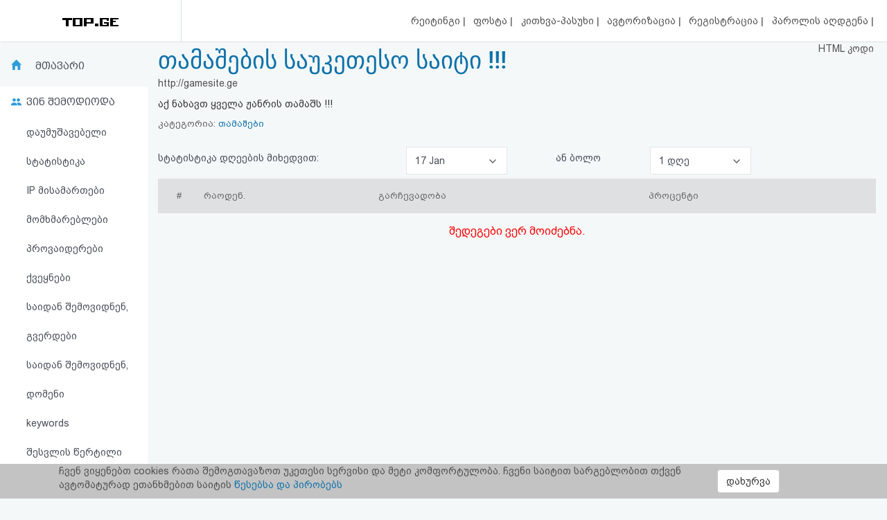

--- FILE ---
content_type: text/html; charset=UTF-8
request_url: https://top.ge/stats/61251/resolutions/0/0
body_size: 5774
content:
<!DOCTYPE html>
<head>
  <!-- no cache headers -->
  <meta http-equiv="Pragma" content="no-cache">
  <meta http-equiv="Expires" content="-1">
  <meta http-equiv="Cache-Control" content="no-cache">
  <!-- end no cache headers -->
  <meta name="viewport" content="width=device-width, initial-scale=1">
  <meta name="keywords" content="TOP.GE - Rating">
  <meta name="description" content="TOP.GE - Rating">
  <meta og:image="description" content="TOP.GE - Rating">
  <meta name="propeller" content="4b950770898f63d3b424aa9adddb0f08">
  <meta property="og:url" content="http://top.ge/stats/61251/resolutions/0/0" />
  <meta property="og:type" content="website" />
  <meta property="og:title" content="TOP.GE  - RATING" />
  <meta property="og:description" content="TOP.GE - Rating" />
  <meta property="og:image" content="http://top.ge/meta_f.png" />
  <title>TOP.GE  - RATING</title>
  <meta http-equiv="Content-Type" content="text/html; charset=utf-8">
  <meta property="fb:admins" content="1572412863" />
  <link rel="apple-touch-icon" sizes="180x180" href="/source/favs/apple-touch-icon.png">
  <link rel="icon" type="image/png" sizes="32x32" href="/source/favs/favicon-32x32.png">
  <link rel="icon" type="image/png" sizes="16x16" href="/source/favs/favicon-16x16.png">
  <link rel="manifest" href="/source/favs/site.webmanifest">
  <link rel="mask-icon" href="/source/favs/safari-pinned-tab.svg" color="#5bbad5">
  <meta name="msapplication-TileColor" content="#da532c">
  <meta name="theme-color" content="#ffffff">
  <link href="/source/css/bootstrap.min.css" rel="stylesheet">
  <link rel="stylesheet" type="text/css" href="/source/bootstrap-select-1.12.4/css/bootstrap-select.min.css">
  <link rel="stylesheet" type="text/css" href="/source/owl/owl.carousel.css">
  <link rel="stylesheet" type="text/css" href="/source/css/style.css">
  <link rel="stylesheet" type="text/css" href="/source/css/responsive.css">
  <script type="text/javascript" src="/source/js/jquery-2.2.4.min.js"></script>
  <link rel="stylesheet" href="/source/css/jquery-ui.css">
  <script src="https://code.jquery.com/ui/1.12.1/jquery-ui.js"></script>

    <script src="https://cdn.admixer.net/scripts3/loader2.js" async
        data-inv="//inv-nets.admixer.net/"
        data-r="single"
	data-sender="admixer"
        data-bundle="desktop">
    </script>


  <style type="text/css">

</style>
</head>
<body>
  <div class="cover_mn_bg"></div>
  <div class="top_banner_holder">

  </div>
  <header class="top_header hidden-xs" style="margin-bottom: 5px;">
    <div class="rectangle_3">
      <a href="/"><img src="/source/img/logo.gif"></a>
    </div>
    <div class="rectangle_2">

    </div>
    <div class="rectangle_1">
      <ul class="pg1">
        <li><a href="/"> რეიტინგი </a> | </li>
        <li><a target="_blank" href="https://mail.top.ge/mail/"> ფოსტა </a> | </li>
        <li><a href="/faq"> კითხვა-პასუხი </a> | </li>
                  <li><a href="/login"> ავტორიზაცია </a> | </li>
          <li><a href="/register/step_one"> რეგისტრაცია </a> | </li>
          <li><a href="/recover_password"> პაროლის აღდგენა </a> |</li>
                <li><a href="/html_code"> HTML კოდი </a></li>
      </ul>
    </div>
  </header>
  <div class="hidden-xs">
    

<!-- <div style="display: flex; justify-content: center; width: 100%;"> -->
<!-- <iframe frameborder="0" scrolling="no" style="border: none;width: 100%;" src="https://open5.myvideo.ge/delivery/afrs.php?zoneid=228"></iframe> -->

	<div style="max-width: 100%; justify-content: center; box-sizing: border-box;">
<!--	<div style="width: 100%"> -->
<!--	<div style="justify-content: center;"> -->
	

	<!--
	<script type="text/javascript" src="https://adx.adform.net/adx/?mid=1634568&rnd=7144098"></script>
	-->

	<!--
	<script src="https://cdn.admixer.net/scripts3/loader2.js" async
        data-sender="admixer"
        data-inv="//inv-nets.admixer.net/"
        data-r="always"
        data-bundle="desktop"></script>
<div id="admixer_async_545884626" data-zone="272f3b77-8ab4-4fab-85b6-dfdf0571a9a4" data-sender="admixer"></div>
<script>(window.globalAmlAds = window.globalAmlAds || []).push('admixer_async_545884626')</script>
	-->


<!--  /*  es aris baneris kodi romelsac gamoakvs img baneri   */ -->
<a href='https://sab.fast.ge/www/delivery/ck.php?oaparams=2__bannerid=946__zoneid=55__cb=7107bae3b7__oadest=https%3A%2F%2Frehost.ge%2Fchristmas-2026%2F%3Futm_source%3Dtopge2026%26utm_campaign%3Dny2026%26utm_medium%3Dreferral' target='_blank'><img src='https://sab.fast.ge/www/delivery/avw.php?zoneid=55&amp;cb=1813438&amp;n=ad1d94ef' border='0' width='100%' alt='' /></a>


	</div>
<!-- </div> -->

  </div>
  <div id="mySidenav" class="sidenav">
        <ul>
      <li style="height: 0"><a href="javascript:void(0)" class="closebtn" onclick="closeNav()"></a></li>
            <li><a  href="/"> რეიტინგი (მთავარი) </a></li>
      <!-- <li><a  href="#"> კატეგორიები </a></li> -->
      <li><a target="_blank" href="https://mail.top.ge/mail/"> ფოსტა </a></li>
      <li><a  href="/faq"> კითხვა-პასუხი </a></li>
              <li><a  href="/login"> ავტორიზაცია </a></li>
        <li><a  href="/register/step_one"> რეგისტრაცია </a></li>
        <li><a  href="/recover_password"> პაროლის აღდგენა </a></li>
            <li><a  href="/html_code"> HTML კოდი </a></li>
      <li><a  href="/legal"> სალიცენზიო შეთანხმება და პასუხისმგებლობის უარყოფა </a></li>
    </ul>
  </div>

  <div class="row mobs_ls hidden-lg">
    <div class="srs_s">
      <div class="col-xs-2">
        <span onclick="openNav()">
          <div class="burger_menu">
            <div class="bar1"></div>
            <div class="bar2"></div>
            <div class="bar3"></div>
          </div>
        </span>
      </div>
      <div class="col-xs-8">
        <a href="/" class="hdr_lgs"><h3><img src="/source/img/logo.gif"></h3></a>
      </div>
      <div class="col-xs-2">
        <label for="search_input" class="btn-srch search-button">
          <img style="line-height: normal;" src="/source/img/search.svg">
          <span>ძიება</span>
        </label>
      </div>
      <div id="search_holder" class="">
        <div class="flex align-items--center">
          <a class="close-search">
            <img src="/source/img/search-close.svg">
          </a>
          <form action="/search" id="search_form" method="GET">
            <input type="text" class="search_input" id="search_input" placeholder=" საძიებო სიტყვა ან ფრაზა" name="q" value="">
          </form>
          <div class="clear-search">
            <img src="/source/img/close.svg" width="12">
          </div>
        </div>
      </div>
    </div>
  </div>
      <script type="text/javascript" src="/source/default.js"></script>
  <script language="JavaScript">
    function where_more(x,y,ip) {
      window.open("/where_morea/"+ip, "wheremore", "toolbar=no,scrollbars=yes,resizable=yes,width="+x+",height="+y);
    }
  </script>
  <script language="JavaScript">
    function hist_complete(x,y,ip) {
      window.open("hist_complete.php?ID="+ip, "wheremore", "toolbar=no,scrollbars=yes,resizable=yes,width="+x+",height="+y);
    }
  </script>

  <script>
    $( function() {
      $( "#accordion" ).accordion({
        collapsible: true
      });
    } );
  </script>
  <section class="content-wrapper">


<script language="JavaScript">
  function whois(x,y,ip) {
    window.open("whois.php?domain="+ip, "whois", "toolbar=no,scrollbars=yes,resizable=yes,width="+x+",height="+y);
  }
</script>

<div class="div_s" >
  <div class="col-md-2 strss" style="padding: 0">
    <ul class="nav_stat">
		<li class="hdr_main"><a    href="/stat/61251">მთავარი</a> </li>
	<li class="who_joined"><span>ვინ შემოდიოდა</span>
		<ul style="text-indent: 0">
			<li><a style="padding-left: 18%;"  href="/stats/61251/unsorted/0/0">დაუმუშავებელი სტატისტიკა</a></li>
			<li><a style="padding-left: 18%;"  href="/stats/61251/ip/0/0">IP მისამართები</a></li>
			<li><a style="padding-left: 18%;"  href="/stats/61251/customers/0/0"> მომხმარებლები </a></li>
			<li><a style="padding-left: 18%;"  href="/stats/61251/providers/0/0"> პროვაიდერები </a></li>
			<li><a style="padding-left: 18%;"  href="/stats/61251/countries/0/0"> ქვეყნები </a></li>
			<li><a style="padding-left: 18%;"  href="/stats/61251/traffic/0/0"> საიდან შემოვიდნენ, გვერდები </a></li>
			<li><a style="padding-left: 18%;"  href="/stats/61251/domains/0/0"> საიდან შემოვიდნენ, დომენი </a></li>
			<li><a style="padding-left: 18%;"  href="/stats/61251/keywords/0/0"> keywords </a></li>
			<li><a style="padding-left: 18%;"  href="/stats/61251/enter_points/0/0"> შესვლის წერტილი </a></li>
			<li><a style="padding-left: 18%;"  href="/stats/61251/os/0/0"> სისტემები </a></li>
			<li><a style="padding-left: 18%;"  href="/stats/61251/browsers/0/0"> ბრაუზერები </a></li>
			<li><a style="padding-left: 18%;"  href="/stats/61251/colors/0/0"> ფერები </a></li>
			<li><a style="padding-left: 18%;" class="active" href="/stats/61251/resolutions/0/0"> მონიტორის გარჩევადობა </a></li>
			<li><a style="padding-left: 18%;"  href="/stats/61251/demography/0/0"> დემოგრაფია </a></li>
			<li><a style="padding-left: 18%;"  href="/stats/61251/hist_complete"> მთლიანი ისტორია </a></li>
		</ul>
	</li>
	<!-- <li class="dynamic_s"><a style="padding-left: 18%;"  href="/stats/61251/os/0/0""> სისტემები </a></li>
	<li class="menu_p_s"><a style="padding-left: 18%;"  href="/stats/61251/browsers/0/0""> ბრაუზერები </a></li> -->

</ul>
<div class="left_section_b">
<div class="banner_middle">
    <div class="banner_right hidden-xs">
    <!-- <iframe frameborder="0" scrolling="no" style="border: none;width: 100%;height: 600px;" src="https://open5.myvideo.ge/delivery/afrs.php?zoneid=230"></iframe> -->
    <!-- <div id="SUZFMkQ1WjlZL3hZT25OdmdNdVZIQT09" data-aon-config = '{"position":"center", "spa":"false"}'></div> <script type='text/javascript'> var aon_config = {'position':'center', 'spa':'false'}; var aon_a = 'Wk10OGJHQS9yb2JoOFZsNldVZmtQQT09'; var aon_c = 'SUZFMkQ1WjlZL3hZT25OdmdNdVZIQT09'; var w = '160'; var h ='600'; var ac = ac || []; ac.push(aon_c); ( function() {var aon = document.createElement('script'); aon.type = 'text/javascript'; aon.async = true; aon.src = ('https:' == document.location.protocol ? 'https://' : 'http://') + 'bds.analyticson.com/bds_js/bds_v12.js?aon_c='+aon_c+'&aon_a='+aon_a+'&w='+w+'&h='+h; var s = document.currentScript; var aon_c_el = document.querySelector("#" + aon_c); aon_c_el.append(aon); })(); </script> -->
  </div>  </div>
  <div class="banner_middle">
    <!--  <iframe frameborder="0" scrolling="no" style="border: none;width: 100%;height: 600px;" src="https://open5.myvideo.ge/delivery/afrs.php?zoneid=231"></iframe> -->
<!-- <div id="bmRJRFBVZEYyWkVlazNaMUFyQ3hLQT09" data-aon-config = '{"position":"center", "spa":"false"}'></div> <script type='text/javascript'> var aon_config = {'position':'center', 'spa':'false'}; var aon_a = 'Wk10OGJHQS9yb2JoOFZsNldVZmtQQT09'; var aon_c = 'bmRJRFBVZEYyWkVlazNaMUFyQ3hLQT09'; var w = '120'; var h ='600'; var ac = ac || []; ac.push(aon_c); ( function() {var aon = document.createElement('script'); aon.type = 'text/javascript'; aon.async = true; aon.src = ('https:' == document.location.protocol ? 'https://' : 'http://') + 'bds.analyticson.com/bds_js/bds_v12.js?aon_c='+aon_c+'&aon_a='+aon_a+'&w='+w+'&h='+h; var s = document.currentScript; var aon_c_el = document.querySelector("#" + aon_c); aon_c_el.append(aon); })(); </script> -->  </div>
</div>  </div>
  <div class="col-md-10 col-xs-12 strss2">
    <div class="hdr_ttl hdr_ttl2">
	<a href="http://gamesite.ge" target="_blank"><h1>თამაშების საუკეთესო საიტი !!!</h1></a>
	<p>http://gamesite.ge</p>
	<div class="descr_s">
		აქ ნახავთ ყველა ჟანრის თამაშს !!!	</div>
	<p style="margin-bottom: 10px;" class="categorys_inner">კატეგორია: <a style="font-size: 13px;font-family: bpg_arial_2009;" href="/cat/19/61251/%E1%83%97%E1%83%90%E1%83%9B%E1%83%90%E1%83%A8%E1%83%94%E1%83%91%E1%83%98#61251">თამაშები</a></p>
</div>    						<div class="mob_inner_stat_menu">
				<ul class="nav_stat">
					<li class="hdr_main">
						 <a href="#">მონიტორის გარჩევადობა</a> 						
						<div class="wtf_s_mn">
							
						</div>
					</li>
					<div class="to_shw_mn">
						<li class="who_joined"><span>ვინ შემოდიოდა</span>
							<ul>
								 <li> <a href="/stat/61251">მთავარი</a> </li> 									<li><a  href="/stats/61251/unsorted/0/0">დაუმუშავებელი სტატისტიკა</a></li>
									<li><a  href="/stats/61251/ip/0/0">IP მისამართები</li>
									<li><a  href="/stats/61251/customers/0/0"> მომხმარებლები </a></li>
									<li><a  href="/stats/61251/providers/0/0"> პროვაიდერები </a></li>
									<li><a  href="/stats/61251/countries/0/0"> ქვეყნები </a></li>
									<li><a  href="/stats/61251/traffic/0/0"> საიდან </a></li>
									<li><a  href="/stats/61251/domains/0/0"> დომენები </a></li>
									<li><a  href="/stats/61251/keywords/0/0"> keywords </a></li>
									<li><a  href="/stats/61251/enter_points/0/0"> შესვლის წერტილი </a></li>
									<li><a  href="/stats/61251/os/0/0"> სისტემები </a></li>
									<li><a  href="/stats/61251/browsers/0/0"> ბრაუზერები </a></li>
									<li><a  href="/stats/61251/colors/0/0"> ფერები </a></li>
									<li><a class="active" href="/stats/61251/resolutions/0/0"> მონიტორის გარჩევადობა </a></li>
									<li><a  href="/stats/61251/demography/0/0"> დემოგრაფია </a></li>
									<li><a  href="/stats/61251/hist_complete"> მთლიანი ისტორია </a></li>
								</ul>
							</li>
							<!-- <li class="dynamic_s"><a  href="/stats/61251/os/0/0"> სისტემები </a></li>
								<li class="menu_p_s"><a  href="/stats/61251/browsers/0/0"> ბრაუზერები </a></li> -->
							</div>

						</ul>
					</div>    
<div class="row dt_cn" style="min-height: 60px;line-height: 60px;">

<div class="col-md-4 col-xs-12">
  <font class="nf" style="color: #494C59;font-family: bpg_arial_2009">სტატისტიკა დღეების მიხედვით:</font>
  </div> 
<div class="col-md-2 col-xs-12">
  <select name="days" class="selectpicker form-control" onchange="window.location=('/stats/61251/resolutions/'+this.options[this.selectedIndex].value+'/0')">
         <option value="0" selected>17 Jan </option>

       <option value="1" >16 Jan </option>

       <option value="2" >15 Jan </option>

       <option value="3" >14 Jan </option>

       <option value="4" >13 Jan </option>

       <option value="5" >12 Jan </option>

       <option value="6" >11 Jan </option>

       <option value="7" >10 Jan </option>

       <option value="8" >09 Jan </option>

       <option value="9" >08 Jan </option>

       <option value="10" >07 Jan </option>

       <option value="11" >06 Jan </option>

       <option value="12" >05 Jan </option>

       <option value="13" >04 Jan </option>

       <option value="14" >03 Jan </option>

       <option value="15" >02 Jan </option>

       <option value="16" >01 Jan </option>

       <option value="17" >31 Dec </option>

       <option value="18" >30 Dec </option>

       <option value="19" >29 Dec </option>

       <option value="20" >28 Dec </option>

       <option value="21" >27 Dec </option>

       <option value="22" >26 Dec </option>

       <option value="23" >25 Dec </option>

       <option value="24" >24 Dec </option>

       <option value="25" >23 Dec </option>

       <option value="26" >22 Dec </option>

       <option value="27" >21 Dec </option>

       <option value="28" >20 Dec </option>

       <option value="29" >19 Dec </option>

       <option value="30" >18 Dec </option>

  </select> 
</div>
<div class="col-md-2 col-xs-12" style="text-align: center;">
<span style="color: #494C59;font-family: bpg_arial_2009;">ან ბოლო</span>  
</div>
<div class="col-md-2 col-xs-12">
<select name="days_peroid" class="selectpicker form-control" onchange="window.location=('/stats/61251/resolutions/0/'+this.options[this.selectedIndex].value)">
<option value="1" selected> 1 დღე
<option value="2" > 2 დღე
<option value="3" > 3 დღე
<option value="4" > 4 დღე
<option value="5" > 5 დღე
<option value="6" > 6 დღე
<option value="7" > 7 დღე
<option value="14" > 14 დღე
<option value="21" > 21 დღე
</select>
</div>
</div>    <div class="raiting_holder">
      <table class="raiting_table" style="width: 100%;">
        <thead>
          <tr>
            <td>
              #
            </td>
            <td>
              რაოდენ.
            </td>
            <td>
              გარჩევადობა
            </td>
            <td>
              პროცენტი
            </td>
            <td>
            </td>
          </tr>
        </thead>
          </table>
  <span class='error'> შედეგები ვერ მოიძებნა. </span></div>
</div>
</div>		
</div>
</div>
<div class="top_banner_holder hidden-xs" style="margin-top: 2%;margin-bottom: 1%;">
<div style="float: left;width: 100%;">
<!-- <iframe frameborder="0" scrolling="no" style="border: none;width: 100%;" src="https://open5.myvideo.ge/delivery/afrs.php?zoneid=229"></iframe> -->
</div>
</div>

</section>
<div class="sf_cls" style="margin-top: 1%;float: left;width: 100%;">
  <span style="color: #ababab;">TOP.GE ვერსია 1.0.2 (სატესტო) © 2002-2026</span>  |  <a target="_blank" href="/legal">სალიცენზიო შეთანხმება და პასუხისმგებლობის უარყოფა</a> | <a target="_blank" href="https://www.facebook.com/TOP.GE/"><img style="width: 35px;" src="/source/img/fb_i.png"> facebook.com/TOP.GE</a>
</div>
<div class="sf_cls" style="margin-top: 1%;float: left;width: 100%;">
  <span style="color: #de7f46;">იხილეთ TOP.GE - ის ძველი ვერსია <a href="http://old.top.ge" target="_blank">ბმულზე</a></span>
</div>
<!-- TOP.GE ASYNC COUNTER CODE -->
  <div id="top-ge-counter-container" data-site-id="3" style="text-align: center;display: block;float: left;margin-top: 2%;width: 100%;"></div>
  <script async src="//counter.top.ge/counter.js"></script>
<!-- / END OF TOP.GE COUNTER CODE -->
<br>
<h5 class="sf_cls" style="float: left;width: 100%;margin-top: 1%;margin-bottom: 1%;"><a href="/advertisement" target="_blank">რეკლამა TOP.GE - ზე</a></h5>
<h5 class="sf_cls" style="float: left;width: 100%;margin-top: 1%;margin-bottom: 1%;">TOP.GE-ს სერვერების განთავსებას და ინტერნეტთან კავშირს უზრუნველყოფს: <a href="https://cloud9.ge/?aff=40" target="_blank">CLOUD9</a></h5>
<br>
<script type="text/javascript" src="/source/js/bootstrap.min.js"></script>
<script type="text/javascript" src="/source/bootstrap-select-1.12.4/js/bootstrap-select.min.js"></script>
<script type="text/javascript" src="/source/owl/owl.carousel.min.js"></script>
<script type="text/javascript" src="/source/js/infinite-scroll.pkgd.min.js"></script>
<script type="text/javascript" src="/source/js/custom.js"></script>
<script type="text/javascript">
  $(document).ready(function() {
    $('.selectpicker').selectpicker();
  });
</script>
<br>
</section>
<div class="coockie_policy" style="position:  fixed;bottom:  0;width:  100%;background-color: #c3c3c3;"><div class="container">
  <div class="col-md-10"><p>ჩვენ ვიყენებთ cookies რათა შემოგთავაზოთ უკეთესი სერვისი და მეტი კომფორტულობა. ჩვენი საიტით სარგებლობით თქვენ ავტომატურად ეთანხმებით საიტის <a target="_blank" href="http://dev1.top.ge/legal">წესებსა და პირობებს</a></p></div>
  <div class="col-md-2" style=""><button type="submit" class="btn btn-default accept_coockie" style="margin-top: 5%;">დახურვა</button></div>
</div>
</div>
</body>

<!-- Modal -->
<div class="modal fade" id="op_modal" tabindex="-1" role="dialog" aria-labelledby="ModalLabel">
  <div class="modal-dialog" role="document">
    <div class="modal-content">
      <div class="modal-header">
        <button type="button" class="close" data-dismiss="modal" aria-label="Close"><span aria-hidden="true">&times;</span></button>
        <h4 class="modal-title" id="myModalLabel"></h4>
      </div>
      <div class="modal-body">
        იტვირთება... <img src="/source/img/loader_a.gif">
      </div>
      <div class="modal-footer">
        <p class="align-right class_a" style="display: none;">სტატისტიკა გენერირებულია გუშინდელი დღის მიხედვით.</p>
        <button type="button" class="btn btn-default" data-dismiss="modal">დახურვა</button>
      </div>
    </div>
  </div>
</div>
</html>


--- FILE ---
content_type: image/svg+xml
request_url: https://top.ge/source/img/close.svg
body_size: 506
content:
<?xml version="1.0" ?><svg height="14px" version="1.1" viewBox="0 0 14 14" width="14px" xmlns="http://www.w3.org/2000/svg" xmlns:sketch="http://www.bohemiancoding.com/sketch/ns" xmlns:xlink="http://www.w3.org/1999/xlink"><title/><desc/><defs/><g fill="none" fill-rule="evenodd" id="Page-1" stroke="none" stroke-width="1"><g fill="#000000" id="Core" transform="translate(-341.000000, -89.000000)"><g id="close" transform="translate(341.000000, 89.000000)"><path d="M14,1.4 L12.6,0 L7,5.6 L1.4,0 L0,1.4 L5.6,7 L0,12.6 L1.4,14 L7,8.4 L12.6,14 L14,12.6 L8.4,7 L14,1.4 Z" id="Shape"/></g></g></g></svg>